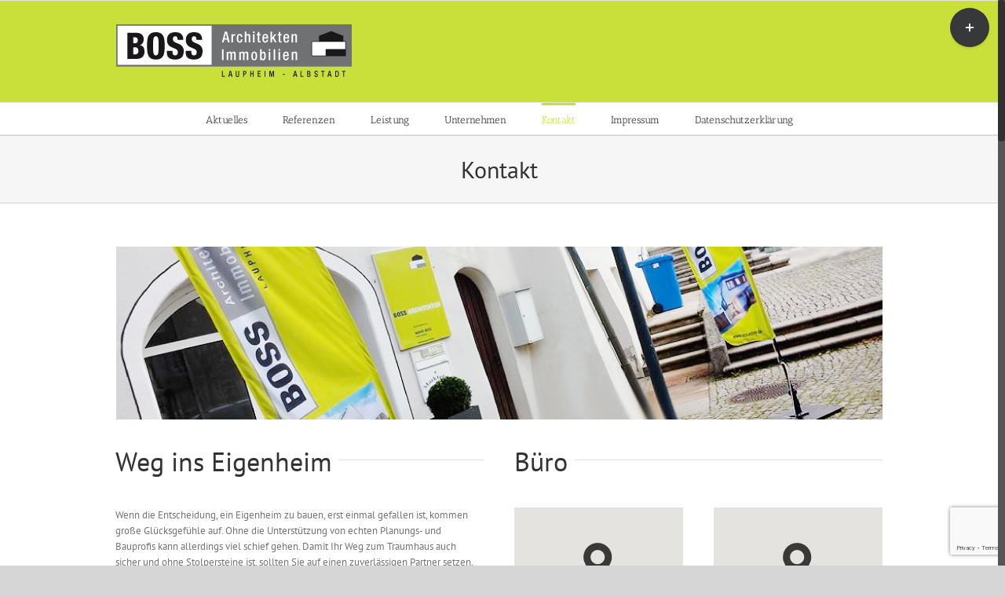

--- FILE ---
content_type: text/html; charset=utf-8
request_url: https://www.google.com/recaptcha/api2/anchor?ar=1&k=6LdC5-0ZAAAAAMgLeAvFfyfddPsVlsei1UZjttYE&co=aHR0cHM6Ly93d3cuYm9zcy1hcmNoaXRla3Rlbi5kZTo0NDM.&hl=en&v=PoyoqOPhxBO7pBk68S4YbpHZ&size=invisible&anchor-ms=20000&execute-ms=30000&cb=wf75qkws63kd
body_size: 48800
content:
<!DOCTYPE HTML><html dir="ltr" lang="en"><head><meta http-equiv="Content-Type" content="text/html; charset=UTF-8">
<meta http-equiv="X-UA-Compatible" content="IE=edge">
<title>reCAPTCHA</title>
<style type="text/css">
/* cyrillic-ext */
@font-face {
  font-family: 'Roboto';
  font-style: normal;
  font-weight: 400;
  font-stretch: 100%;
  src: url(//fonts.gstatic.com/s/roboto/v48/KFO7CnqEu92Fr1ME7kSn66aGLdTylUAMa3GUBHMdazTgWw.woff2) format('woff2');
  unicode-range: U+0460-052F, U+1C80-1C8A, U+20B4, U+2DE0-2DFF, U+A640-A69F, U+FE2E-FE2F;
}
/* cyrillic */
@font-face {
  font-family: 'Roboto';
  font-style: normal;
  font-weight: 400;
  font-stretch: 100%;
  src: url(//fonts.gstatic.com/s/roboto/v48/KFO7CnqEu92Fr1ME7kSn66aGLdTylUAMa3iUBHMdazTgWw.woff2) format('woff2');
  unicode-range: U+0301, U+0400-045F, U+0490-0491, U+04B0-04B1, U+2116;
}
/* greek-ext */
@font-face {
  font-family: 'Roboto';
  font-style: normal;
  font-weight: 400;
  font-stretch: 100%;
  src: url(//fonts.gstatic.com/s/roboto/v48/KFO7CnqEu92Fr1ME7kSn66aGLdTylUAMa3CUBHMdazTgWw.woff2) format('woff2');
  unicode-range: U+1F00-1FFF;
}
/* greek */
@font-face {
  font-family: 'Roboto';
  font-style: normal;
  font-weight: 400;
  font-stretch: 100%;
  src: url(//fonts.gstatic.com/s/roboto/v48/KFO7CnqEu92Fr1ME7kSn66aGLdTylUAMa3-UBHMdazTgWw.woff2) format('woff2');
  unicode-range: U+0370-0377, U+037A-037F, U+0384-038A, U+038C, U+038E-03A1, U+03A3-03FF;
}
/* math */
@font-face {
  font-family: 'Roboto';
  font-style: normal;
  font-weight: 400;
  font-stretch: 100%;
  src: url(//fonts.gstatic.com/s/roboto/v48/KFO7CnqEu92Fr1ME7kSn66aGLdTylUAMawCUBHMdazTgWw.woff2) format('woff2');
  unicode-range: U+0302-0303, U+0305, U+0307-0308, U+0310, U+0312, U+0315, U+031A, U+0326-0327, U+032C, U+032F-0330, U+0332-0333, U+0338, U+033A, U+0346, U+034D, U+0391-03A1, U+03A3-03A9, U+03B1-03C9, U+03D1, U+03D5-03D6, U+03F0-03F1, U+03F4-03F5, U+2016-2017, U+2034-2038, U+203C, U+2040, U+2043, U+2047, U+2050, U+2057, U+205F, U+2070-2071, U+2074-208E, U+2090-209C, U+20D0-20DC, U+20E1, U+20E5-20EF, U+2100-2112, U+2114-2115, U+2117-2121, U+2123-214F, U+2190, U+2192, U+2194-21AE, U+21B0-21E5, U+21F1-21F2, U+21F4-2211, U+2213-2214, U+2216-22FF, U+2308-230B, U+2310, U+2319, U+231C-2321, U+2336-237A, U+237C, U+2395, U+239B-23B7, U+23D0, U+23DC-23E1, U+2474-2475, U+25AF, U+25B3, U+25B7, U+25BD, U+25C1, U+25CA, U+25CC, U+25FB, U+266D-266F, U+27C0-27FF, U+2900-2AFF, U+2B0E-2B11, U+2B30-2B4C, U+2BFE, U+3030, U+FF5B, U+FF5D, U+1D400-1D7FF, U+1EE00-1EEFF;
}
/* symbols */
@font-face {
  font-family: 'Roboto';
  font-style: normal;
  font-weight: 400;
  font-stretch: 100%;
  src: url(//fonts.gstatic.com/s/roboto/v48/KFO7CnqEu92Fr1ME7kSn66aGLdTylUAMaxKUBHMdazTgWw.woff2) format('woff2');
  unicode-range: U+0001-000C, U+000E-001F, U+007F-009F, U+20DD-20E0, U+20E2-20E4, U+2150-218F, U+2190, U+2192, U+2194-2199, U+21AF, U+21E6-21F0, U+21F3, U+2218-2219, U+2299, U+22C4-22C6, U+2300-243F, U+2440-244A, U+2460-24FF, U+25A0-27BF, U+2800-28FF, U+2921-2922, U+2981, U+29BF, U+29EB, U+2B00-2BFF, U+4DC0-4DFF, U+FFF9-FFFB, U+10140-1018E, U+10190-1019C, U+101A0, U+101D0-101FD, U+102E0-102FB, U+10E60-10E7E, U+1D2C0-1D2D3, U+1D2E0-1D37F, U+1F000-1F0FF, U+1F100-1F1AD, U+1F1E6-1F1FF, U+1F30D-1F30F, U+1F315, U+1F31C, U+1F31E, U+1F320-1F32C, U+1F336, U+1F378, U+1F37D, U+1F382, U+1F393-1F39F, U+1F3A7-1F3A8, U+1F3AC-1F3AF, U+1F3C2, U+1F3C4-1F3C6, U+1F3CA-1F3CE, U+1F3D4-1F3E0, U+1F3ED, U+1F3F1-1F3F3, U+1F3F5-1F3F7, U+1F408, U+1F415, U+1F41F, U+1F426, U+1F43F, U+1F441-1F442, U+1F444, U+1F446-1F449, U+1F44C-1F44E, U+1F453, U+1F46A, U+1F47D, U+1F4A3, U+1F4B0, U+1F4B3, U+1F4B9, U+1F4BB, U+1F4BF, U+1F4C8-1F4CB, U+1F4D6, U+1F4DA, U+1F4DF, U+1F4E3-1F4E6, U+1F4EA-1F4ED, U+1F4F7, U+1F4F9-1F4FB, U+1F4FD-1F4FE, U+1F503, U+1F507-1F50B, U+1F50D, U+1F512-1F513, U+1F53E-1F54A, U+1F54F-1F5FA, U+1F610, U+1F650-1F67F, U+1F687, U+1F68D, U+1F691, U+1F694, U+1F698, U+1F6AD, U+1F6B2, U+1F6B9-1F6BA, U+1F6BC, U+1F6C6-1F6CF, U+1F6D3-1F6D7, U+1F6E0-1F6EA, U+1F6F0-1F6F3, U+1F6F7-1F6FC, U+1F700-1F7FF, U+1F800-1F80B, U+1F810-1F847, U+1F850-1F859, U+1F860-1F887, U+1F890-1F8AD, U+1F8B0-1F8BB, U+1F8C0-1F8C1, U+1F900-1F90B, U+1F93B, U+1F946, U+1F984, U+1F996, U+1F9E9, U+1FA00-1FA6F, U+1FA70-1FA7C, U+1FA80-1FA89, U+1FA8F-1FAC6, U+1FACE-1FADC, U+1FADF-1FAE9, U+1FAF0-1FAF8, U+1FB00-1FBFF;
}
/* vietnamese */
@font-face {
  font-family: 'Roboto';
  font-style: normal;
  font-weight: 400;
  font-stretch: 100%;
  src: url(//fonts.gstatic.com/s/roboto/v48/KFO7CnqEu92Fr1ME7kSn66aGLdTylUAMa3OUBHMdazTgWw.woff2) format('woff2');
  unicode-range: U+0102-0103, U+0110-0111, U+0128-0129, U+0168-0169, U+01A0-01A1, U+01AF-01B0, U+0300-0301, U+0303-0304, U+0308-0309, U+0323, U+0329, U+1EA0-1EF9, U+20AB;
}
/* latin-ext */
@font-face {
  font-family: 'Roboto';
  font-style: normal;
  font-weight: 400;
  font-stretch: 100%;
  src: url(//fonts.gstatic.com/s/roboto/v48/KFO7CnqEu92Fr1ME7kSn66aGLdTylUAMa3KUBHMdazTgWw.woff2) format('woff2');
  unicode-range: U+0100-02BA, U+02BD-02C5, U+02C7-02CC, U+02CE-02D7, U+02DD-02FF, U+0304, U+0308, U+0329, U+1D00-1DBF, U+1E00-1E9F, U+1EF2-1EFF, U+2020, U+20A0-20AB, U+20AD-20C0, U+2113, U+2C60-2C7F, U+A720-A7FF;
}
/* latin */
@font-face {
  font-family: 'Roboto';
  font-style: normal;
  font-weight: 400;
  font-stretch: 100%;
  src: url(//fonts.gstatic.com/s/roboto/v48/KFO7CnqEu92Fr1ME7kSn66aGLdTylUAMa3yUBHMdazQ.woff2) format('woff2');
  unicode-range: U+0000-00FF, U+0131, U+0152-0153, U+02BB-02BC, U+02C6, U+02DA, U+02DC, U+0304, U+0308, U+0329, U+2000-206F, U+20AC, U+2122, U+2191, U+2193, U+2212, U+2215, U+FEFF, U+FFFD;
}
/* cyrillic-ext */
@font-face {
  font-family: 'Roboto';
  font-style: normal;
  font-weight: 500;
  font-stretch: 100%;
  src: url(//fonts.gstatic.com/s/roboto/v48/KFO7CnqEu92Fr1ME7kSn66aGLdTylUAMa3GUBHMdazTgWw.woff2) format('woff2');
  unicode-range: U+0460-052F, U+1C80-1C8A, U+20B4, U+2DE0-2DFF, U+A640-A69F, U+FE2E-FE2F;
}
/* cyrillic */
@font-face {
  font-family: 'Roboto';
  font-style: normal;
  font-weight: 500;
  font-stretch: 100%;
  src: url(//fonts.gstatic.com/s/roboto/v48/KFO7CnqEu92Fr1ME7kSn66aGLdTylUAMa3iUBHMdazTgWw.woff2) format('woff2');
  unicode-range: U+0301, U+0400-045F, U+0490-0491, U+04B0-04B1, U+2116;
}
/* greek-ext */
@font-face {
  font-family: 'Roboto';
  font-style: normal;
  font-weight: 500;
  font-stretch: 100%;
  src: url(//fonts.gstatic.com/s/roboto/v48/KFO7CnqEu92Fr1ME7kSn66aGLdTylUAMa3CUBHMdazTgWw.woff2) format('woff2');
  unicode-range: U+1F00-1FFF;
}
/* greek */
@font-face {
  font-family: 'Roboto';
  font-style: normal;
  font-weight: 500;
  font-stretch: 100%;
  src: url(//fonts.gstatic.com/s/roboto/v48/KFO7CnqEu92Fr1ME7kSn66aGLdTylUAMa3-UBHMdazTgWw.woff2) format('woff2');
  unicode-range: U+0370-0377, U+037A-037F, U+0384-038A, U+038C, U+038E-03A1, U+03A3-03FF;
}
/* math */
@font-face {
  font-family: 'Roboto';
  font-style: normal;
  font-weight: 500;
  font-stretch: 100%;
  src: url(//fonts.gstatic.com/s/roboto/v48/KFO7CnqEu92Fr1ME7kSn66aGLdTylUAMawCUBHMdazTgWw.woff2) format('woff2');
  unicode-range: U+0302-0303, U+0305, U+0307-0308, U+0310, U+0312, U+0315, U+031A, U+0326-0327, U+032C, U+032F-0330, U+0332-0333, U+0338, U+033A, U+0346, U+034D, U+0391-03A1, U+03A3-03A9, U+03B1-03C9, U+03D1, U+03D5-03D6, U+03F0-03F1, U+03F4-03F5, U+2016-2017, U+2034-2038, U+203C, U+2040, U+2043, U+2047, U+2050, U+2057, U+205F, U+2070-2071, U+2074-208E, U+2090-209C, U+20D0-20DC, U+20E1, U+20E5-20EF, U+2100-2112, U+2114-2115, U+2117-2121, U+2123-214F, U+2190, U+2192, U+2194-21AE, U+21B0-21E5, U+21F1-21F2, U+21F4-2211, U+2213-2214, U+2216-22FF, U+2308-230B, U+2310, U+2319, U+231C-2321, U+2336-237A, U+237C, U+2395, U+239B-23B7, U+23D0, U+23DC-23E1, U+2474-2475, U+25AF, U+25B3, U+25B7, U+25BD, U+25C1, U+25CA, U+25CC, U+25FB, U+266D-266F, U+27C0-27FF, U+2900-2AFF, U+2B0E-2B11, U+2B30-2B4C, U+2BFE, U+3030, U+FF5B, U+FF5D, U+1D400-1D7FF, U+1EE00-1EEFF;
}
/* symbols */
@font-face {
  font-family: 'Roboto';
  font-style: normal;
  font-weight: 500;
  font-stretch: 100%;
  src: url(//fonts.gstatic.com/s/roboto/v48/KFO7CnqEu92Fr1ME7kSn66aGLdTylUAMaxKUBHMdazTgWw.woff2) format('woff2');
  unicode-range: U+0001-000C, U+000E-001F, U+007F-009F, U+20DD-20E0, U+20E2-20E4, U+2150-218F, U+2190, U+2192, U+2194-2199, U+21AF, U+21E6-21F0, U+21F3, U+2218-2219, U+2299, U+22C4-22C6, U+2300-243F, U+2440-244A, U+2460-24FF, U+25A0-27BF, U+2800-28FF, U+2921-2922, U+2981, U+29BF, U+29EB, U+2B00-2BFF, U+4DC0-4DFF, U+FFF9-FFFB, U+10140-1018E, U+10190-1019C, U+101A0, U+101D0-101FD, U+102E0-102FB, U+10E60-10E7E, U+1D2C0-1D2D3, U+1D2E0-1D37F, U+1F000-1F0FF, U+1F100-1F1AD, U+1F1E6-1F1FF, U+1F30D-1F30F, U+1F315, U+1F31C, U+1F31E, U+1F320-1F32C, U+1F336, U+1F378, U+1F37D, U+1F382, U+1F393-1F39F, U+1F3A7-1F3A8, U+1F3AC-1F3AF, U+1F3C2, U+1F3C4-1F3C6, U+1F3CA-1F3CE, U+1F3D4-1F3E0, U+1F3ED, U+1F3F1-1F3F3, U+1F3F5-1F3F7, U+1F408, U+1F415, U+1F41F, U+1F426, U+1F43F, U+1F441-1F442, U+1F444, U+1F446-1F449, U+1F44C-1F44E, U+1F453, U+1F46A, U+1F47D, U+1F4A3, U+1F4B0, U+1F4B3, U+1F4B9, U+1F4BB, U+1F4BF, U+1F4C8-1F4CB, U+1F4D6, U+1F4DA, U+1F4DF, U+1F4E3-1F4E6, U+1F4EA-1F4ED, U+1F4F7, U+1F4F9-1F4FB, U+1F4FD-1F4FE, U+1F503, U+1F507-1F50B, U+1F50D, U+1F512-1F513, U+1F53E-1F54A, U+1F54F-1F5FA, U+1F610, U+1F650-1F67F, U+1F687, U+1F68D, U+1F691, U+1F694, U+1F698, U+1F6AD, U+1F6B2, U+1F6B9-1F6BA, U+1F6BC, U+1F6C6-1F6CF, U+1F6D3-1F6D7, U+1F6E0-1F6EA, U+1F6F0-1F6F3, U+1F6F7-1F6FC, U+1F700-1F7FF, U+1F800-1F80B, U+1F810-1F847, U+1F850-1F859, U+1F860-1F887, U+1F890-1F8AD, U+1F8B0-1F8BB, U+1F8C0-1F8C1, U+1F900-1F90B, U+1F93B, U+1F946, U+1F984, U+1F996, U+1F9E9, U+1FA00-1FA6F, U+1FA70-1FA7C, U+1FA80-1FA89, U+1FA8F-1FAC6, U+1FACE-1FADC, U+1FADF-1FAE9, U+1FAF0-1FAF8, U+1FB00-1FBFF;
}
/* vietnamese */
@font-face {
  font-family: 'Roboto';
  font-style: normal;
  font-weight: 500;
  font-stretch: 100%;
  src: url(//fonts.gstatic.com/s/roboto/v48/KFO7CnqEu92Fr1ME7kSn66aGLdTylUAMa3OUBHMdazTgWw.woff2) format('woff2');
  unicode-range: U+0102-0103, U+0110-0111, U+0128-0129, U+0168-0169, U+01A0-01A1, U+01AF-01B0, U+0300-0301, U+0303-0304, U+0308-0309, U+0323, U+0329, U+1EA0-1EF9, U+20AB;
}
/* latin-ext */
@font-face {
  font-family: 'Roboto';
  font-style: normal;
  font-weight: 500;
  font-stretch: 100%;
  src: url(//fonts.gstatic.com/s/roboto/v48/KFO7CnqEu92Fr1ME7kSn66aGLdTylUAMa3KUBHMdazTgWw.woff2) format('woff2');
  unicode-range: U+0100-02BA, U+02BD-02C5, U+02C7-02CC, U+02CE-02D7, U+02DD-02FF, U+0304, U+0308, U+0329, U+1D00-1DBF, U+1E00-1E9F, U+1EF2-1EFF, U+2020, U+20A0-20AB, U+20AD-20C0, U+2113, U+2C60-2C7F, U+A720-A7FF;
}
/* latin */
@font-face {
  font-family: 'Roboto';
  font-style: normal;
  font-weight: 500;
  font-stretch: 100%;
  src: url(//fonts.gstatic.com/s/roboto/v48/KFO7CnqEu92Fr1ME7kSn66aGLdTylUAMa3yUBHMdazQ.woff2) format('woff2');
  unicode-range: U+0000-00FF, U+0131, U+0152-0153, U+02BB-02BC, U+02C6, U+02DA, U+02DC, U+0304, U+0308, U+0329, U+2000-206F, U+20AC, U+2122, U+2191, U+2193, U+2212, U+2215, U+FEFF, U+FFFD;
}
/* cyrillic-ext */
@font-face {
  font-family: 'Roboto';
  font-style: normal;
  font-weight: 900;
  font-stretch: 100%;
  src: url(//fonts.gstatic.com/s/roboto/v48/KFO7CnqEu92Fr1ME7kSn66aGLdTylUAMa3GUBHMdazTgWw.woff2) format('woff2');
  unicode-range: U+0460-052F, U+1C80-1C8A, U+20B4, U+2DE0-2DFF, U+A640-A69F, U+FE2E-FE2F;
}
/* cyrillic */
@font-face {
  font-family: 'Roboto';
  font-style: normal;
  font-weight: 900;
  font-stretch: 100%;
  src: url(//fonts.gstatic.com/s/roboto/v48/KFO7CnqEu92Fr1ME7kSn66aGLdTylUAMa3iUBHMdazTgWw.woff2) format('woff2');
  unicode-range: U+0301, U+0400-045F, U+0490-0491, U+04B0-04B1, U+2116;
}
/* greek-ext */
@font-face {
  font-family: 'Roboto';
  font-style: normal;
  font-weight: 900;
  font-stretch: 100%;
  src: url(//fonts.gstatic.com/s/roboto/v48/KFO7CnqEu92Fr1ME7kSn66aGLdTylUAMa3CUBHMdazTgWw.woff2) format('woff2');
  unicode-range: U+1F00-1FFF;
}
/* greek */
@font-face {
  font-family: 'Roboto';
  font-style: normal;
  font-weight: 900;
  font-stretch: 100%;
  src: url(//fonts.gstatic.com/s/roboto/v48/KFO7CnqEu92Fr1ME7kSn66aGLdTylUAMa3-UBHMdazTgWw.woff2) format('woff2');
  unicode-range: U+0370-0377, U+037A-037F, U+0384-038A, U+038C, U+038E-03A1, U+03A3-03FF;
}
/* math */
@font-face {
  font-family: 'Roboto';
  font-style: normal;
  font-weight: 900;
  font-stretch: 100%;
  src: url(//fonts.gstatic.com/s/roboto/v48/KFO7CnqEu92Fr1ME7kSn66aGLdTylUAMawCUBHMdazTgWw.woff2) format('woff2');
  unicode-range: U+0302-0303, U+0305, U+0307-0308, U+0310, U+0312, U+0315, U+031A, U+0326-0327, U+032C, U+032F-0330, U+0332-0333, U+0338, U+033A, U+0346, U+034D, U+0391-03A1, U+03A3-03A9, U+03B1-03C9, U+03D1, U+03D5-03D6, U+03F0-03F1, U+03F4-03F5, U+2016-2017, U+2034-2038, U+203C, U+2040, U+2043, U+2047, U+2050, U+2057, U+205F, U+2070-2071, U+2074-208E, U+2090-209C, U+20D0-20DC, U+20E1, U+20E5-20EF, U+2100-2112, U+2114-2115, U+2117-2121, U+2123-214F, U+2190, U+2192, U+2194-21AE, U+21B0-21E5, U+21F1-21F2, U+21F4-2211, U+2213-2214, U+2216-22FF, U+2308-230B, U+2310, U+2319, U+231C-2321, U+2336-237A, U+237C, U+2395, U+239B-23B7, U+23D0, U+23DC-23E1, U+2474-2475, U+25AF, U+25B3, U+25B7, U+25BD, U+25C1, U+25CA, U+25CC, U+25FB, U+266D-266F, U+27C0-27FF, U+2900-2AFF, U+2B0E-2B11, U+2B30-2B4C, U+2BFE, U+3030, U+FF5B, U+FF5D, U+1D400-1D7FF, U+1EE00-1EEFF;
}
/* symbols */
@font-face {
  font-family: 'Roboto';
  font-style: normal;
  font-weight: 900;
  font-stretch: 100%;
  src: url(//fonts.gstatic.com/s/roboto/v48/KFO7CnqEu92Fr1ME7kSn66aGLdTylUAMaxKUBHMdazTgWw.woff2) format('woff2');
  unicode-range: U+0001-000C, U+000E-001F, U+007F-009F, U+20DD-20E0, U+20E2-20E4, U+2150-218F, U+2190, U+2192, U+2194-2199, U+21AF, U+21E6-21F0, U+21F3, U+2218-2219, U+2299, U+22C4-22C6, U+2300-243F, U+2440-244A, U+2460-24FF, U+25A0-27BF, U+2800-28FF, U+2921-2922, U+2981, U+29BF, U+29EB, U+2B00-2BFF, U+4DC0-4DFF, U+FFF9-FFFB, U+10140-1018E, U+10190-1019C, U+101A0, U+101D0-101FD, U+102E0-102FB, U+10E60-10E7E, U+1D2C0-1D2D3, U+1D2E0-1D37F, U+1F000-1F0FF, U+1F100-1F1AD, U+1F1E6-1F1FF, U+1F30D-1F30F, U+1F315, U+1F31C, U+1F31E, U+1F320-1F32C, U+1F336, U+1F378, U+1F37D, U+1F382, U+1F393-1F39F, U+1F3A7-1F3A8, U+1F3AC-1F3AF, U+1F3C2, U+1F3C4-1F3C6, U+1F3CA-1F3CE, U+1F3D4-1F3E0, U+1F3ED, U+1F3F1-1F3F3, U+1F3F5-1F3F7, U+1F408, U+1F415, U+1F41F, U+1F426, U+1F43F, U+1F441-1F442, U+1F444, U+1F446-1F449, U+1F44C-1F44E, U+1F453, U+1F46A, U+1F47D, U+1F4A3, U+1F4B0, U+1F4B3, U+1F4B9, U+1F4BB, U+1F4BF, U+1F4C8-1F4CB, U+1F4D6, U+1F4DA, U+1F4DF, U+1F4E3-1F4E6, U+1F4EA-1F4ED, U+1F4F7, U+1F4F9-1F4FB, U+1F4FD-1F4FE, U+1F503, U+1F507-1F50B, U+1F50D, U+1F512-1F513, U+1F53E-1F54A, U+1F54F-1F5FA, U+1F610, U+1F650-1F67F, U+1F687, U+1F68D, U+1F691, U+1F694, U+1F698, U+1F6AD, U+1F6B2, U+1F6B9-1F6BA, U+1F6BC, U+1F6C6-1F6CF, U+1F6D3-1F6D7, U+1F6E0-1F6EA, U+1F6F0-1F6F3, U+1F6F7-1F6FC, U+1F700-1F7FF, U+1F800-1F80B, U+1F810-1F847, U+1F850-1F859, U+1F860-1F887, U+1F890-1F8AD, U+1F8B0-1F8BB, U+1F8C0-1F8C1, U+1F900-1F90B, U+1F93B, U+1F946, U+1F984, U+1F996, U+1F9E9, U+1FA00-1FA6F, U+1FA70-1FA7C, U+1FA80-1FA89, U+1FA8F-1FAC6, U+1FACE-1FADC, U+1FADF-1FAE9, U+1FAF0-1FAF8, U+1FB00-1FBFF;
}
/* vietnamese */
@font-face {
  font-family: 'Roboto';
  font-style: normal;
  font-weight: 900;
  font-stretch: 100%;
  src: url(//fonts.gstatic.com/s/roboto/v48/KFO7CnqEu92Fr1ME7kSn66aGLdTylUAMa3OUBHMdazTgWw.woff2) format('woff2');
  unicode-range: U+0102-0103, U+0110-0111, U+0128-0129, U+0168-0169, U+01A0-01A1, U+01AF-01B0, U+0300-0301, U+0303-0304, U+0308-0309, U+0323, U+0329, U+1EA0-1EF9, U+20AB;
}
/* latin-ext */
@font-face {
  font-family: 'Roboto';
  font-style: normal;
  font-weight: 900;
  font-stretch: 100%;
  src: url(//fonts.gstatic.com/s/roboto/v48/KFO7CnqEu92Fr1ME7kSn66aGLdTylUAMa3KUBHMdazTgWw.woff2) format('woff2');
  unicode-range: U+0100-02BA, U+02BD-02C5, U+02C7-02CC, U+02CE-02D7, U+02DD-02FF, U+0304, U+0308, U+0329, U+1D00-1DBF, U+1E00-1E9F, U+1EF2-1EFF, U+2020, U+20A0-20AB, U+20AD-20C0, U+2113, U+2C60-2C7F, U+A720-A7FF;
}
/* latin */
@font-face {
  font-family: 'Roboto';
  font-style: normal;
  font-weight: 900;
  font-stretch: 100%;
  src: url(//fonts.gstatic.com/s/roboto/v48/KFO7CnqEu92Fr1ME7kSn66aGLdTylUAMa3yUBHMdazQ.woff2) format('woff2');
  unicode-range: U+0000-00FF, U+0131, U+0152-0153, U+02BB-02BC, U+02C6, U+02DA, U+02DC, U+0304, U+0308, U+0329, U+2000-206F, U+20AC, U+2122, U+2191, U+2193, U+2212, U+2215, U+FEFF, U+FFFD;
}

</style>
<link rel="stylesheet" type="text/css" href="https://www.gstatic.com/recaptcha/releases/PoyoqOPhxBO7pBk68S4YbpHZ/styles__ltr.css">
<script nonce="iKksLCOu8MCW24hMOMmA1A" type="text/javascript">window['__recaptcha_api'] = 'https://www.google.com/recaptcha/api2/';</script>
<script type="text/javascript" src="https://www.gstatic.com/recaptcha/releases/PoyoqOPhxBO7pBk68S4YbpHZ/recaptcha__en.js" nonce="iKksLCOu8MCW24hMOMmA1A">
      
    </script></head>
<body><div id="rc-anchor-alert" class="rc-anchor-alert"></div>
<input type="hidden" id="recaptcha-token" value="[base64]">
<script type="text/javascript" nonce="iKksLCOu8MCW24hMOMmA1A">
      recaptcha.anchor.Main.init("[\x22ainput\x22,[\x22bgdata\x22,\x22\x22,\[base64]/[base64]/[base64]/[base64]/[base64]/[base64]/KGcoTywyNTMsTy5PKSxVRyhPLEMpKTpnKE8sMjUzLEMpLE8pKSxsKSksTykpfSxieT1mdW5jdGlvbihDLE8sdSxsKXtmb3IobD0odT1SKEMpLDApO08+MDtPLS0pbD1sPDw4fFooQyk7ZyhDLHUsbCl9LFVHPWZ1bmN0aW9uKEMsTyl7Qy5pLmxlbmd0aD4xMDQ/[base64]/[base64]/[base64]/[base64]/[base64]/[base64]/[base64]\\u003d\x22,\[base64]\\u003d\x22,\x22ScK6N8KQw65eM2UEw4DCol/CuMObeEPDmVTCq24Xw77DtD1pCsKbwpzCpXfCvR5uw5EPwqPCtlvCpxLDqXLDssKeAMOzw5FBe8OEJ1jDnMO2w5vDvEoIIsOAwrzDtWzCnn5QJ8KXUF7DnsKZTADCszzDoMKuD8OqwpF/AS3CjirCujplw7DDjFXDtsOawrIAKgpvSg9GNg4wCMO6w5srRXbDh8OGw5XDlsODw5/[base64]/Cglg9I2IJwp50TsKpccOoKnJXRsO+KSrDqG3CrxsQAgBWb8OSw7LCkXN2w6gbFFckwp55fE/CkRvCh8OAZnVEZsO2OcOfwo0YwrjCp8KgXW55w4zCv0Juwo0gHMOFeDYUdgYCZcKww4vDuMODwprCmsOow5lFwpRtWgXDtMK4a1XCnwFBwqFreMK5wqjCn8KJw7bDkMO8w4MWwosPw4fDhsKFJ8KRwqLDq1xaWnDCjsOkw6Bsw5kJwr4Awr/CjwUMTjh5Hkx3VMOiAcOLRcK5wovCi8Kjd8OSw7RCwpV3w4kMKAvCvCgAXwrCtAzCvcK0w4LChn14ZsOnw6nCtcKCW8Onw6HCnlFow5nClXAJw7JdIcKpL27Cs3VraMOmLsKYBMKuw70XwoUVfsOZw4vCrMOecVjDmMKdw6nCssKmw7diwr05WVg/[base64]/CmyXCplwaKXXCl8KdMHtXbXF8w4HDusOlDsOAw70Ww58FJXNncMKNbMKww6LDgMKtLcKFwo4EwrDDtw/Dn8Oqw5jDgXQLw7cRw5jDtMK8GmwTF8O5CsK+f8O6woFmw78gAznDkFUwTsKlwrEhwoDDpxPCpxLDuSXClsOLwofCqMOueR8UYcOTw6DDpcO5w4/Cq8OaLnzCnnTDtcOvdsK9w49hwrHCpMORwp5Qw4lpZz06w7fCjMOeKsOiw51IwrXDh2fChzDCksO4w6HDhMOkZcKSwp4OwqjCu8OEwp5wwpHDnwLDvBjDpnwIwqTCi2rCrDZQRsKzTsOAw55Nw53Dl8OuUMKyLk9tesORw57DqMOvw6DDp8KBw57CucO8JcKIdS/CkEDDq8OZwqzCt8OYwozDk8KiJcOFw64WeGZpAXDDicOzHMOmwolYwqMsw7TDmsK9w4cxwq7Dq8KzbMOKw6Z/w6QFHcOUQh7CoGvCuWcSw5zCr8KPJBPCvQA8GFTCt8Ksd8Obwo1Sw4bDmcOwYDlIC8OaEHNAcMO/WyHDtAlWw4HCkHd3woTCuj3CiRIjwqU5wqnDs8OQwpzClxATTcOidMK5SBt8cjXDsCDDlMKywrnCqzJlw67DpsKaOMKrKcOjSsKbwpLCr0XCjMOhw4JLw4o2wqHChhPClgsoOcOFw5HChMKlwog4T8OhwojCmcOODjHDsSjDlQ/Dt2kjThjDm8OPwod+I2DCmk4pb0MPwoNEw57ChTNzS8ONw6xgSsKvfB0tw6AtdcKhw5U2wodgFlxsZ8OewpcYcmvDtcK/NsKMw6F5VcOLwr0iW0bDqXnCsjfDvjbDrXJ2w5E0asOvwrURw64JbW7Cv8ObE8Kiw6PDmlXCjhtjw7bDnFjDiGbCksOTw5DCgx88WnHDl8OjwrNkwqV8XMKHFFTCo8KAwpzDmCs6Nl/Do8OKw5tfK3TCgcOKwrxbw53DhMOLdVEmYMKtwpcswoHDhcOwe8KBw7fCnMOKw4VKfCJjwoDCqHXCgsKIwoHDvMK8csKIw7bCqDVqwoPCtWglw4TCmGwCw7Jewp/DsyITwrkjwp7CrMOlIWLDmhvCmzzCozoZw7jDtBfDrgHDo2rCucK2w6jCvFsRL8OzwpDDhFVXwobDggfCggvDtcOyTsOYfGzCnMKRwrbDt2zDtEArwoIXw6XCscKxE8OcR8KTWcKcwoZSwqs2wrMDwrNtw6fDuXnCisK/wqbDlsO7w6rDqcO8w51BNAjCu39Tw4BdasOEwp4+dcOnSmBdwrFNw4FywqfDvybDpyXDpgPDom8GTTB0NMKyXinCncOkwoFzLsOPBMOpw5vCilfCpsOWSMO5w5IdwoBhMAgDw4d9wqg3YcOBZcOtXlVlwprDnsOrwo3CkMOBDMO3w7zDo8OZYcKuRm/CpivDoDXCnGTDusOrwoPClcOdwo3Cl39zZjZ2eMKgwrzDty4PwrETR1bDixPDgcOQwpXDkzTDtVLCn8KYw5/Dt8Klw6nDpw4Ic8OKZcKYExLDli3Dn07Do8OufR7CsipiwqR+w77CrMKdG3tmwogGw63CoGbDjH3DqjDDjcOBZSzChkMUAmUHw6RAw5zCq8OUUjtww7sSbH0PYn4xERfDscKMwonDm2jCtUVyOzlXwovDhk/DiS7CqcKVLVvDusKBczvCi8K+Dh8uIxJwPVpsHkjDlw57wpppwpQhNcOJXsKZwqfDkRhgIsOyfEnCicKGwpzCnsOYwqzDkcObw4LDnTjDn8KfZ8Klw7lCw63CkU3DvXvDnXwrw7Voa8OUPHrDpsKvw452ccKOMHnCkz4zw4LDrcOtbcKhwq5/LMOcwpZlOsOew6U0I8KXHcOMRB5BwqfDjgPCssOsAMKjwpHCosOSwrtHw6jCnVPCq8OYw6HCiV7DlcKIwqNFw5fDoCh1w5pIHkrDtcKwwrPCgQY2Q8OIa8KFDDRWD0PDjcKbw43DhcKQwpNKw5XDkMOXTj4HwqLCtFfCv8KAwrE9DsKtwpXDl8K/EVnDjMK6Fi/CsQUswo/Dng88w4B2wqwkw7EIw6rDgcKWAMK/w6gJMT09R8Opw5lNwoEwTTtcBR/DjVzCiFl6w5zCnw1nE2Ysw5xZwojDnsOqM8Kgw5zCisK1QcORc8Ogwqkuw5vCrm0DwqxxwrpVEMOjworCsMKhYkXCj8Olwqt/YcOdwpbCiMK7CcO9wqZLdjzDq2ksw5nDixTDssOgfMOmbB89w4/DmS0xwo9qUMKiHmvDqMOjw5sGwpDDqcK4EMOkw60wMcKCO8OTw4gLw6hww4zCg8OKwoMpw4rCg8KnwqPCnsKGOcOMwrdRcV8RFcKJSiTCkDnDp2/[base64]/Do8KqW8Krw6bDp8KcI8O/SMO1Hxo5w6FcwrTCkDhhLMOjwqIQwpPCmcOWM3fDksOswp1/M3TCtgp7woPChlvDsMOQBMO1ZMOkU8ODABrDpkA5D8KEasOAwqzCmXdwFMOtwqB0FCTCjMODwqzDgcK0S1R9wqPDtw3Coz1gw44yw6hvwo/CsCszw44OwqR2w6rCo8Klw4xzLxIpG28zWErCvTbDrcO4wrY/[base64]/CscOtw5rCpw7DtcOYwpbCn0DCkcK0dMO0ZmwtEnzDkQLCqsKZXsKpAcK0e2RAVj5Cw4Adw7rCt8KqEMOqCMKzwrh/RX1EwoVEcmHDhg18ZVrCrQjCs8Kpwp3DsMOow5pWD3XDksKTw5/Dm2QLwrwZDMKOw5vDtxjClRF4N8OBw4g+PUUhBMO1L8KdMTHDni/Cgxs7wo/CiX97w5DCjQB1w5PDmRUgCkYbCizCpsOGUQpRcMOXTiwzw5ZPCRV6dUNYTH0aw5/ChcK/wq7Dry/Cohg3w6UIw7TCngLCj8KBw6YjIi0TIsOmw7jDgldzw4bCusKeDH/DtcO3EcKkwoIkwqnCu0guQ2goCGXCvVJhEMO5wpQgw6RYw5NswozCmMOUw5lOeng4OsKMw6hhf8Kaf8OrEjLDvlpWw4/[base64]/DuWgMw5vCp1w/CcKGw6Jsw7DDqcKTw6DCqMKtaMOtw43DkiQJw4dnwo16KsKlacKFwpIGE8OVwoAKwooZbsOnw74dNBvDuMO7wpcCw7wyUcK4IsOlwpXClcOWXzZ9bifCuALCoAvDlMKWcMOYwr3CkMO0MQokPR/ClgoSKyt+LcKGw542wqgyQUY2A8OnwqIWWcOFwpFXXMOGw5Ekw5HCoxzCoiJ+OMK5wpDCn8KNw47DqsOiwrnCscKSw5rCvcOHw7hiw7EwK8OsM8OJw5UDw7jDrwhpKhVINMO7DDp8SMKlCAvDiRZiblUAwp/[base64]/CmS/DlsKuG8KMw4F+w5XCl8Odwq7CtSIfw6wIw7LDvcODIsO3wqHCusKoHsKCEyZawrtiwo4Cw6bDnh/CocOkC2kYw67CmcKFViNKwpDCisO6w7wZwpzDgsOow7TDnXdsSFbCiCk4wrbDmcO3KTHCqsOzVMKyAcOzwoLDjRdhwo/Cn0x0IkbDgsOxfF9MTTNkwo1Dw7ckEMKuWsK4dikkOhXCssKiThJpwq0xw6kuPMO/XkEcw4rDo2Zsw4HCvXB0wrnCr8KRSDRAd0siIg85wqrDs8O8wp54wrbDsW7DusKnNsK/EVDClcKqesKTwr7CrBjCtMOOQcKwEUTCozPCt8OBdT3DhwDDpcKhCMKDbUtyaEgXOCrCncKNw5Jxwqx/[base64]/DuSfCj8Oyw77CgcO8XMOzCVfCqsOlw5bCkgVDSX7DoknDhnnCoMOken4qesKHJcO/DlweWj8kw7xvZy/CpTcsXC0ZfMOLXT/DisKdwrTDqBE0P8O5YiLCnjrDn8KQIGYAwrNlLSPCjiE/w6nDtDbDg8OKeT/CssOfw6pgHsO/KcOXTkPCiDVfwqzDqBnDvcKHw5LDgsKkHQN9w4NKw7w6dsKHN8Klw5bCgDpgwqDDjGpmwoPDkVzCvgQowphfOMOIbcKfw78cCBLCi20nJsOGGnLCjsOOw6l9w4ofw5cgw5/CkcKPw4HCogbDgld3X8KCamMRfW7DpD1wwo7Cm1XCj8O0Qggsw5w/J2Jnw5HCk8OIHWTClEcNS8OzDMK3CsK0TsOewolpwrfCgAAIGEfCjmfDkFfCkGIMecKYw5pmKcO0ImIww4nCvMKZKlpIasOGKMKbwrzCpyDCiF08NH1NwpLCm1DDs0nDg2t8WxpUw4jDpU/DtsOpw58vw5MiZndyw5M7HXotO8OOw5Ucw5Qew6wEwrLDo8KPw6bDqRnDsHzCosK7cV1fRHLCksOow7nDqWzDpWlCJnLDkcO3Z8O9w6xnYsKbw7XDqsKhKcK0ecOBwrsmw58dw7ZOwq/[base64]/Ciwx/woLDtg3Ck8Kaw6PDixAzAGNWFcOrwowTEsKMw7bDtcKnwpLDlx06wotFc1xpPsONw5PChkgwfsKdwofCi19uFmDCkhAfSsOgF8KXSh/CmsOvbMKlwosuwpvDjxPDpydwBShBAVLDrcO9M07DusKHG8KNAXtYccK3w6x3XMK+wrhew7DDmgbDnMOBemPCmT/DulvDscKzw7R2b8OVw7/DscOdF8Oiw7zDvcO1woZcwqLDksOsMRc1w43Dl39FRw/[base64]/DjMKDwq3Cn8KZw48fw7M+HB3Cr1gtRMOWwrLComLDnsOleMOyccORw7p4w6fCgAbDnE99EMKoQ8OmJEdqFMKWVMOQwqc0L8O5c3rDqsK9w4PDqcKRd2/DnU4OE8KCJUbDtcOsw4gHwqk6CBs8bMKkC8K0wr7CpcOhwq3CvcOFw4vCq1TDuMK7w5h2HCPCjm3DrsK6fsOqw4bDiWBgw5HDtjopwpfDpBLDgC4iU8OJwp8Aw5J7w7bClcOUw6TCs1ZsX3zCscO5OxwRYcKnw5VmGjDCssKcw6PDsxQWw5gIQxoWw5g/wqHCgsKwwrkRw5XDn8OqwrVfwo08w6tjHEHDqw1VMAZbw7EgQC1GAsK1wpvDsTZoTF8PwqzDisKnBhwLWkNawr/Dj8KzwrXDtcOCwqwgw4TDo8O/wpltfsOew7/[base64]/[base64]/DuG7Di8O/MsOiVMKrw5xzBcKVS8K8w7s9wojDjhRYwoVbAcOWwrDDpcOeScOSW8OreDLCrMKTAcOGw7d7wpF0E3lbWcOvwo7DoEzCr2fDjW7DmcOgwrVQwp9pwpzCi1ZxSnxJw7kLXBjCsD0yZSvCpzvCh0RFXh4hQH/Cm8OkYsOja8O5wpPCqjTCmsKCPMOyw4tzV8ODTl/CkMKoGU9BN8KYUGvDhsKlRWfDl8Omw5PDtcOCXMK5EMKAJ29ER2vDtcOwYEDCi8OEwrjDmcKqeQjDvDcdIcOQJlrDp8Opw6oDIcKXwrN9DsKFAMKKw53DksKFwoTCgsOXw71QYMKmwq9iKi1/wonCq8OCYAFAdC5MwosYw6dvf8KKJMKOw5B/KMKswq03wqd8wonCpnoww7p9wp0wMWxLwoTChWJ3YMOYw5Rvw4ITw5tTYsOYw5LChsKZw54vWcK1LUjClB/DosOHw4LDinXCvw3Dq8Kvw6jDuwXCtCHDrCPDl8KGwprCt8OeEMOJw58AP8O8QsK+HMO4C8OPw4Uaw4YDw5HDlMKYwrVNNsKWw4nDkDpWYcKnw6VKwowyw7tLw7d3QsKnUsOtQ8ORFxBgSkJhXg7DoBjDg8KrI8Ovwo5uRgY8I8OZwrnCuhbDhUULLsKQw6/CkcOzw4nDs8KiNsOhwo7DiA3CoMK7wqDDuEJSIsOiwoIxwpMlwo0SwrAfw6kowohMJgJBHsKXGsKUw5VIOcKvw7zDrcOCw4jDn8K4H8KpBRvDoMK/aydCH8O/ciXDpcKkY8OXBwd/EMOtXUEMwrbDixInEMKBw6Qrw6DCusKjwr7CrcKew43CvwPCrQbCksK7AwUCSDYMw4zCjELCiRnCihzCoMKswoUBwockwpMKXXANRC3CuB4Fwq8KwpdCw7nDiHXDji7DtcK6FVtMw5vDscO+w6PCpi/DqsK9c8KMw6cbwrtZZx5KUsKOw6jDo8OfwozCr8KGGMO3MwvCqTcEwo3CuMOOHMKQwr1QwoNWAMOFw7lsZWXDo8OQwr9aEMKRTjHDsMKNfRlwRkYHHTvDpVkiO0LDscODL2wqPsOaC8KiwqPCr2zDn8KTw4w/w5PDhjfCncKPSHfCncOFGMKOF3jCmkPDv2w8wq5Sw5dzwqvCuV7DlsKodHLCmcODPm/CvDHCl2t5w4vCnQVjwpoVw5LCsU0EwrMNScKxL8KiwoXDkDstwrnCpMOkf8OkwrFuw6d8wq/[base64]/DoRPCusKgwoBlaxA2w4/Cky0Pwq0cKQjDrMOWw7XCtE1Sw4dJw4LCuWzDrF48w6TDhy/[base64]/Dv1Q2w7DCkcOGYg/DjCPCgMKmf8O2LizDrsKRZMOTK1ELwpQkTsKvLnNmwrc3RmUNwpA1w4NtVsKtWMOQw4FrH0DDv2zDojxdw6TCtMKPwqFUIsKFw7fDgl/DlBXCuCVALsOywqTDvR3DocKzesK4PMK5w5Q+wqhJAW1RK2PDocO8EyrDpsOzworCt8OMOlYMdMKzw6FZwpfCtl1oSQdJw6Uzw44AB1hTeMOdw49lRXXCqUfCtHtBwoPDj8Krw6IWw7TDjzpGw57CqcKaSMOvVE83S0oDwq/DsBnDskF9FzLDp8O9VcK2w54rwoVzM8KTw7zDuzbDlB1aw6o3VMOlUMK2wobCrQhBw6NRKQTCm8KAw5LDhE/DnsK0wqhbw4dPCE3CpDcib3fDj33Cp8K6HcKMD8OGwp/[base64]/Lg06BBzCiQMGw4APWxDCgMKEPcOrCMKcwrUHw63CtxwBwoLClsKEQMK4LATDi8O6woxaSFbCi8K8QDYmwrUId8OxwqAWw6bCvi3CmCLCvx/[base64]/[base64]/CisOCAgXDvMONDMKYw492wrjDsz3DnWnCmTDCkF3Chl7DoMKUHx9Iw6dtw6xCKsKodsOIEyBJfjDCpj7DkTvDpVrDhmrDo8KHwpEIwrnCisOiHljCuzLCncKRfg/ClR/Cq8KAw6sfPsKnMncpw4PCom/[base64]/[base64]/DjsOFw48kUynDpcO9JMKyw50bQsOSw4DCo8OWwprDtMOwIsKcw4fDpsK7c10fSggWDU00w7AIWTl4AnQrEsK2MMOBQ2zDgsOCCyE1w7zDmC/Cg8KoHMKcHMOnwqTClVQITyJow5FVBMKuw4wdK8Oxw7DDvWnDoQE0w7fDvGZyw6xweCJyw5TCq8KrKnbDncOYSsK4T8OsUcOew6LCp0LDuMKFWMOuFkzDhCLCosOYwrvCrzdpTMKJwqF7JC58f0PCqXE8dMKgw4NYwoIeO0/[base64]/Dskl2fTvCpsOCw6vCq8ORwpvCmx9Zw5bCjcONwq9Rw5UGw4RPMUw+w4jDrMKgHUTClcK4Wy/Do3XDk8OzFWVBwr4ewrNvw4hIw5XDtkEnw5cDa8Ofw4gswrHDuRlvB8O4w7jDpsO+BcKzaQRYXl4gbwnCv8OvGcO3PMKww5N+bsOJQ8OuOsKNTMKsw5fCpwHChTNKaj7Cn8KgCDjDvsORw7rCo8KGVDrDgMKqUCZeBVfDuFcawqPCv8K/[base64]/fCtJLsKSTR8Dw6vCmBwjPhtiKcO5wrMwY1DCmcK2L8O0wrfDlhMkZcOhw509f8OVEh5IwrhWdCnDhcOKNMO9wq7DlQnDqDk6w49LUsKPwoTCm0FXfcO5wqhnVMOSwqwJwrTCi8KiS3/ChMKFR17DqnIXw7duEMKaTcObEsKuwpYtw4nCsCUJw4o0w5pcw5cnwp1LY8KaO1F6wopOwp8FIAbCjsOBw7bCuBEhwrxWZMKhw6TCusKdYjgpwqnDsErCl33Dp8KjfDwXwrbCo2Yow5/Crhl3WErDvsOfwphIwozCkcOKw4c+wrAxXcORwpzCnBHCqcKnwqfDvcOEwrdYwpAEQW7CgRx/wrE9w45pO1vCvAA7XsOzaB9oCX7Du8OWwp7CqmbCnMOtw5FiG8KCJMKqwqUtw5PDocOZXMKzw4dPw70+w4oaL3rDjTJkwp4lw7kKwpvDmsONLsOkwqDDqDUaw48iBsOSZlTClg9nwrhvKng3w5PCrnwPRcO4UcKIIMKHPMKjUmzCkAvDjMOGFcKqDivCoy/[base64]/[base64]/[base64]/DisOCI8KBwqLCsMOOJcKCwqjDiX3Dig7ClEnCusOPw6vCicK/[base64]/[base64]/DsXPDjsKQwppkIsOrw5UZw6vDqGhpw50JNRzDh3LDvsKlwp8sNEbCphDDi8K5YBHCo3MQNFV8wokFAcK1w6/Cp8OnOcOZQiFKW1skwpxLwqXCmcOtJAU3d8KXwrg2w6t6HXIDKS7Dk8KfaVAXZCjDnsOvw6/DmFfChMOgSRABIS7DssOnAUHCoMOQw6TDlh/[base64]/[base64]/CmMOnGcKgISDDh3XCi8Ojwq7Coyhjwr/DkUrDsHgHXgnDlUM5Zj/DnMKyFMOHw6oYw4ABw5UPdHd1DnPCk8K2w53CuiZ/w7XCqnvDtwjDpcK+w782K3MIf8KQw4vDs8KkbsOPw7hswp0GwpVfMcKiwpt/w508wqdqBMKPOn5yeMKAwpkuwoLCtMO3wpAVw6LDmibDrRrCncOtDGBhGcK7cMK0PHhIw7tuwpVgw5o3wq4CwovCmQ/DosO/[base64]/wp5CdkYTwprCncKfGMKZcHjDiMKoJcKswoPDisOkF8Kaw7LCn8OwwrBuw7AVDMKEwpUewr8cQXtSTi1SQcK4P2bDlMOvX8OaRcKmw7Mhw695aAIJZsKMwq7DmTlYFcOfw6PDsMKfwqXDvnwqw6rCjBVGwoJqwoF6wq/DkcKowpU1XsKhGFUdTETCni9ww68EJ19Pw4HCtcKJw5zCklUhw47Du8OtJSnCt8OTw5fDgcOlwoPCmXXDnMKXeMOJA8Kbw4nCisK2w6TCh8Klw7rCj8KMwpdCYQw/wrLDl1vCjjpiQcK3VsOjwrHClsOAw7ISwpLCq8KNw4AnSyVVBHZSwqVWw7bDmcOAQcK3Hw3Co8KBwrLDtsO+CMKrd8OBHMKwWsKidQrDuR/CpgLDll/CssOjNx7Drn3DlsKHwpArw4/[base64]/DlsKAw5VQE8Kawq18w6zCsSQkb8ONd3fCk8OocwjDhFHCgHDCmsKawpbCisKyCAPCrsO0BAkVw4k5DSN+w6w/T0PCq0HDrDQBEMOSf8Khw73Dn33Dm8O5w7/DrmTDgV/DsgnCu8KSw5pMw4AaJEwff8KmwonCvXbCusO0wq7DtDBIEVhuTDvDnn5rw7TDtm5OwoZ3D3zCrMK4w4DDucO6V2fChAbChMKHMsOLInkMwoLDr8KUwqzCkXMsJcOUKsOQwrfCsUDCgAvDjUHChRTClQxkKMKKM31aHBIWwrJye8KWw4M/SsKGaQlgV0nDgBzCr8KnCALCviw9PcK5DUjDqsOfBU3Dr8O/[base64]/wqPDvMKSwocPwpNCQV3CuWPChCfDrXHDgSxOwps5CDgqO0Znw5AMfcKPwpXCtWbCuMOoK2vDhzXCglfCnVZOSUE7cW0vw60iDsK/asO+w7FacVLClMOZw6LDlADCtsOcEhpuDh/DjcK6wrYww6AawqTDqWVNYMOgPcKLaW3ClEVtwq3DkMOPw4ItwqUfJ8O5w6pZwpYBw5tDEsKCw5PDncO6WsO7C0/CsBpcwqbCqD7Dp8OOw5E7HsObw67Cvgw0Q1HDrydgPk7Dg3xSw5jCjsO4w4NlUy4fAcOYwrPDgMOLYMOuwppVwrMjesOxwqIseMK1DG9hKmlDwrvCscOLwo/Cu8OBKDsVwo54WMKtd1PCkjbCiMOLw44BBW9lwrRhw7d8NsOkMcO7w6UrYS1+XinDlMOxTMOXYMKRF8Omw7YlwqMMwrXCk8Khw7M3MmjCiMKXw5IZOl/DosOAw6rCn8Kvw61kw6YTW1bCuQjCmSTCl8OzwonCgRMpVsKmwqrDiydoMR3DgD0nwo1GE8OAfgZSdFTCtnQHw6NBwozDpCrDqFlMwqBYN0/[base64]/C8Opw6xvwpIMSVzCq8KlOcKsIgcGw7nDoFdmw4t6VjvCgBF8w5R/[base64]/LU/[base64]/[base64]/[base64]/[base64]/w4ZrwpTDuCnDm8KJL8OXwqjCj8KQw44VLRHDkwBEwodMwrp2wr9Hw79aJsKvRjvCsMOvw4fCtcK8R2VNwplcRipAw4DDrmTDg3M2TsOwVFPDvm7DtMK3wpPCpkwdwpPCusKRw6t3PMKzwo/CnTDCmUDCnzwUwq3CrmvDlVlXBcOhHcOow4jDhX3CnR3DrcKfw7wVwq9oWcOzwodBw50bSMKsw7gmLsOweV5DOcKlB8K6XF1Hw5smw6XDvsOKwp44wqzCqHHDgzhgV0zCow/DlsKbw6tcwofCjz7CrCJhwrjCu8KkwrPCvyYuw5HDonzCgsOgZ8Osw6/[base64]/[base64]/CrsOnGsONPh/DoMKWwqhbwp94w4NfwrgSw4p6w4MZw6ATcloGw6x7HVVOAGzCr0low4LDj8K6wr/Ch8KOYsKHOcKvw4sSw5pFf0LCsRQtdlwHwoDDnyE9w6bCisKqwr02BDl5wpDDqsKNbjXDmMOCOcK3cRfDoHRLeDzDrcOkcGB+ecK1E27DrcKyJcKMY1LDl2sWwovDosOlH8O9wp/DiQrDrcKwY2HCtWQFw5J/[base64]/DjMKOSyDDg8KswpoEw44aLMO/[base64]/Dp8Onw4PDmsOxwoZKCMOfMAheS1ALQQjCkEHCtyDCl0XDk1MEA8KwBcKewrLCoDDDomTDkMK8RQPDrcKwIsOawpLDucK/TMOsJcKpw4NHPEctw4/Dl3rCuMOkw6XCnyvDplXDizUZw57CtsO7wr4Me8KRw6/[base64]/DMOMJgw+wqA0w79JF8Ozw5zCtjYjwqQgD2HDvGPDgsOcw4soOsOASsOjwooaYQbDpcKMwoLCiMK0w6HCu8OvSTLCrsKgN8KAw6EhUldrNgzCt8K3w6TDvsKEwp7DrCZ/GyJyRBDClcK4S8OodsKtw7DDicOewotkXsOnQcKYw6fDlcONwovCvyQqMcKSDywaMMKTw7obYcK4WcKPw5nDrsKhSDgobGnDrsOPTcKYDGwoVHzDucONFGBcA1kUwp9GwpcII8O6wopfw7vDgwxKSEbClcKLw5UdwrssYC8xw5fDssK/PcKRdgfCmcO1w5bCr8Ksw4TDmsKQwrbCvizDscOFwocFwoTCpMK+L1jCoCFeMMK5w4/Cr8O0woQDw6JwUcO+w4pKKMO/AMOGwofDpRMhwo7DmcOCeMKywqlJN3A6wo8ww5zCjcOuwr/[base64]/CqnDCusKYCcKewqTCm3/DpWHCrsKKT3tXw6AhXD7CjHzDsjLChcK4NwRtwpfDom7Cv8O3w6rDmMKdISJSUMOhwrfDnH/[base64]/wrfDkAjCsSwrw6DCvTglwpzDhHnDs2NZw7RBw7gbwrMLTCPDpMKgVMOGwrDCj8OpwrpNwrVGYBkocC4zUk3DtEI8VcOFwqvDiRUSQFjDlyI5XcKgw6/DhsKLMcOKw6d6w70fwoHCrz5Sw4xYBRhxXwFrLMODKMOCwq1awonDtsKrwoB/[base64]/CrMOPw5/[base64]/[base64]/[base64]/Dv8KdJcKNw442TBkCW8Ojw6wWBQDDtcKmLsOAw57DokAwRSzCjCUrwoRmw7HDqATCqQYYwoHDv8K2w5Ndwp7Co3QFAsO4dWUzw4J/[base64]/Qh/DtHXDr8OGVSYlw4FfwprCpSjCnBbCoz7CtcOvwovDrMKwAsOfwrduFsOsw6o7w6d1a8ONEy/[base64]/QMOZwojCk8KCW8OrwrcBLcKQwp1MwqDCqsKrVsOqGkfDpjAqYcKBwpsQwqNxw6lnw5R4wp7CrAJxScKvNcOjwoYqwpTDr8KJNcKycXDDqcKwwo/CvcKHwrJhIsK/w5zCvhkIQ8OewpIcFnsWb8Ozwrl3ODFAwoYgwqRNwo3CvMKqw49vw6RXw5HChgJaScK3w5XCncKSw4DDvyfCm8KXG2ELw709GcKow6xTLnLDgAnCkQsbwrfDv3/Dpk3CjcKaHcOFwrxfwrXCrFbCvkbDmMKjInHCvMOBXcOcw6PDp2hLAHrCvcObTW7CplBAw4rDvsKqcX/Dm8KXwrw9wqAhHsKoKsOtX37Cg1bCihZWwoZ0XC/Dv8Kqw5HCg8O0w7jCr8Oxw7oGwohNwpHCvsKVwr/Cj8O6wp4wwoXCphbCgUtaw7zDnMKWw5/DvMObwpDDnsKPKWzCt8K5YUUtKMKoJ8KtAgjCosKUw7dZw7PCnsOGwo3DsRxeS8KLF8KUwprClsKODzrCrxthw4/[base64]/CnQvCiAHCvi85QDfCiV3DgMOWRQUbw5NIwqbCh2NRVjdRDMOQQD/CvMOZc8KewrloX8Kyw7Umw6PDnsOpw70Yw7QxwpQEWcK4w4w2aGbDuCBAwqYxw6nCmMO6Nw0SWsKTTC3DrWnDjltkUWg8wqBcw5nDmAbDonXDnwRzwovDqFXDnGlwwo4KwpvCj3PDksK+w6ZjCU07OsKSw4jCvMO1w6nDkMKHwrrCiXspVsOgw79yw6/DrcK6B2dXwo/[base64]/CjRfCmhvCiMO/[base64]/CmMO3RwfCvjZxwpPCqHkZwqBiwo7Di8K6w6QLBcOIwpPChkrDuEfCh8K8BnwgJcORw4fCqMOEKTpXw4rCoMKdwoM4HMO+w6fCoU1Rw7DDvCw/[base64]/Cq8KRwpMwwplfZcKIwqfCqkZQBXQ2w7BjecKcwqjDkcK1w5Jtw6DCrMO0csKTwpPCi8O4FGPCgMOfw7g6w4BpwpV4UFIlwo9HJ2kPHMKFNnXDiFJ8W1AnwovDmsOjRcK4XMO0w75bw45iw4zDpMOnwq/[base64]/[base64]/NFAXw7DChsKXwosbw4Zdw5HCicKxwpUQwpg+wobClEjCrRjCqsObwpnDoADCuFzDssOjw4Ijw5BPwrNzFsOsw47DjGtXBsK3w4Y2LsOnfMOAMcO7ajBiAsKrIcOrUn4/YmZPw75Kw4TDqXU8YMKABkcBw6ZwOWrDvxjDpsOvwqUvwr7CucKdwoHDpmfDqG8TwqcEe8Obw5NWw4fDusOEKsKKw7XCnmI0w7QIHsKLw6oGRCEIwqjDisKpB8Olw7QZRgTCt8Odd8K5w7jCjcOnw7lVF8OKwrHCnMKvbcKccg/DucO9wovDvDLClzrCmcK6wq/ClsOxXcO8wrHCmcOJVFXCpX/DmQXDisOrw4Vuw4HDlA0Ywo0MwrJ8CcOfwprCriLCpMKpOcKGaQ9iA8ONPhvChsKTIAVadMKXccKRwpdewoLCkRo8PcOYwqgUWAzDhsKaw5nDgMKRwqt4w7LCv0IlRMKow5VPfj7DvMKDQMKOwpjDocOiYcOPMcK7wqhsb3UzwpvDggoGDsOJw7/CsAc0IcK1wr5CwoAHJhQqwrduHj0Lw6dNwqUkXDpIwpLCpsOYwqkJwp5HJSnDnsKAHyXDm8KXLMOzwoLDtG0TGcKGwo9Awo0+w7x2wp0jAUvDnjrDrsOoBsOaw5xNRcOuwo7Dk8KEwrh6w70uRjw8wqDDlMOAWDNJRi3Ch8OGw6pmw7oyBmUBw5/ChsOZw5bDp0PDjsOywrwoLsKCd3ZicxJ6w5XDo3zCgcOkeMOPwogOwoJ5w6lbTmDChkMoIEN2RHjCgwPDrcOWwqgFwoXCi8OOWsOUw7kGw4/ChF3DtFnDvSNxRUB5BsO/F1pywrLCugxmL8Opw5B9XF3Dj1Rnw7M/w7REPCLDpR8tw5/[base64]/DncOFZMK8McK/[base64]/DmsKjw7UfVhhEwpDDhsK4w7p2w5FqZcO1QzkywqLCmsKpYVrDlhLDpAh7S8Odw6t7HcO/bVF2w5PDsjlmUMK9VMOmwqPCncOqCsK2wqDDqkTCpsKXLkpbLxMNCWbDnRDCtMKdAsKMFMKpUWfDtnojbQRkRsObw7Mww5/[base64]/CqU/Cj8O2w77Cu0EWRcKuGm/[base64]/F8K4w5x4wpYPw4oXAsODw5PCtMOlBAk9w69NwpLDvsOVYMOOw5XDjMOWwrpjwovDhMKcw6DDpcKvHRgQw7ZUw6YoWzJew50fLMOXAMOGwphewpdCwq/[base64]/wq/Crz7DmMOdesKdYXAaIcOJw6DChQDCgsOZXMKtwrHDpw/DoAZ/[base64]/CpgNFwodOEsKBCcKMWFjDucKTw58mw7NyKVLCrVXDvsK6EQQ1GRIJd1vCvMKNw5MXw7LCssOOwokID3oeH2NOdsOoKcOew6VVVMKIwrdSwrNjw5/DqzzDjArChsKobXMCw6TDsjANw5nCg8Kbw4IWwrJGLMK2\x22],null,[\x22conf\x22,null,\x226LdC5-0ZAAAAAMgLeAvFfyfddPsVlsei1UZjttYE\x22,0,null,null,null,1,[21,125,63,73,95,87,41,43,42,83,102,105,109,121],[1017145,304],0,null,null,null,null,0,null,0,null,700,1,null,0,\[base64]/76lBhnEnQkZnOKMAhnM8xEZ\x22,0,0,null,null,1,null,0,0,null,null,null,0],\x22https://www.boss-architekten.de:443\x22,null,[3,1,1],null,null,null,1,3600,[\x22https://www.google.com/intl/en/policies/privacy/\x22,\x22https://www.google.com/intl/en/policies/terms/\x22],\x22xI5ZPwLQwcMLGuoNBIfXAEUZABnc976mnRGSk0xkkqk\\u003d\x22,1,0,null,1,1769046549988,0,0,[49,205,216,68,35],null,[231,177,203],\x22RC-qvv0-0Ywx2RT5Q\x22,null,null,null,null,null,\x220dAFcWeA6KAM12PWXGroMcFAacWMIIMNoza5DDLBuq3BkVDsiOhCitsYY7IMBRxK8vwgUCacCiyNPtPuBVvKbB2UxxAjpyp4aITQ\x22,1769129350139]");
    </script></body></html>